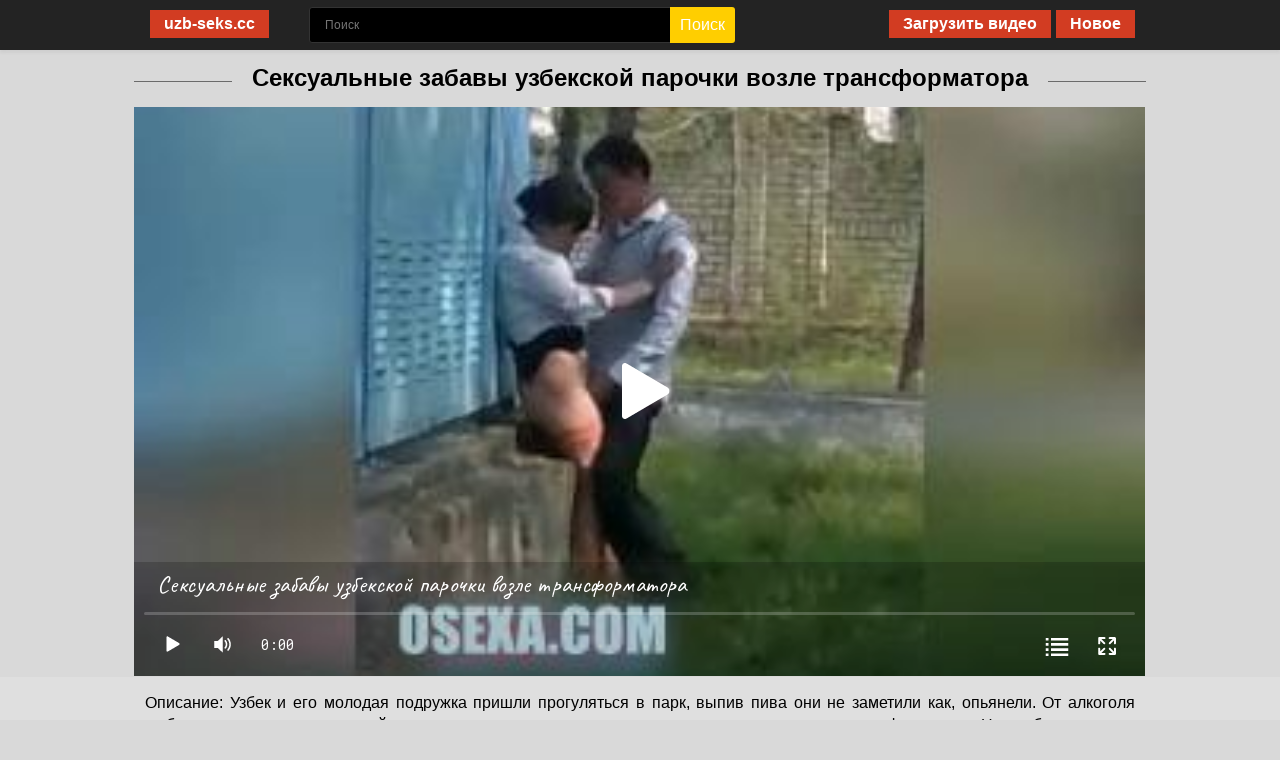

--- FILE ---
content_type: text/html; charset=UTF-8
request_url: https://uzb-seks.cc/video/seksualnyie-zabavyi-uzbekskoy-parochki-vozle-transformatora
body_size: 13094
content:
<!DOCTYPE html>
<html lang="ru">
<head>
<meta http-equiv="Content-Type" content="text/html; charset=utf-8" />
<meta name="viewport" content="width=device-width, initial-scale=1">
<link rel="canonical" href="https://uzb-seks.cc/video/seksualnyie-zabavyi-uzbekskoy-parochki-vozle-transformatora" />
<link rel="alternate" media="only screen and (max-width: 640px)" href="https://m.uzb-seks.fun/video/seksualnyie-zabavyi-uzbekskoy-parochki-vozle-transformatora" />
<title>Сексуальные забавы узбекской парочки возле трансформатора - Uzb-Seks.cc</title>
<meta name="description" content="Узбек и его молодая подружка пришли прогуляться в парк, выпив пива они не заметили как, опьянели. От алкоголя любовников развезло на жуткой жаре и они решили заняться сексом прямо на улице, около трансформатора. Не сообразив что их кто-то может приметить. Сидевшие в засаде вуйаристи не упустили момент и сняли на камеру телефона сексуальные забавы узбекской парочки. - Узбекский секс порно на Uzb-Seks.cc">
<link rel="apple-touch-icon" sizes="180x180" href="https://uzb-seks.cc/apple-touch-icon.png">
<link rel="icon" type="image/png" sizes="32x32" href="https://uzb-seks.cc/favicon-32x32.png">
<link rel="icon" type="image/png" sizes="16x16" href="https://uzb-seks.cc/favicon-16x16.png">
<link rel="manifest" href="https://uzb-seks.cc/site.webmanifest">
<style>
body{margin:0}
html{font-size:16px}
*{box-sizing:border-box}
.row{margin-bottom:20px}
.btn{display:inline-block;margin-bottom:0;font-weight:normal;text-align:center;vertical-align:middle;touch-action:manipulation;cursor:pointer;background-image:none;border:1px solid transparent;white-space:nowrap;padding:6px 12px;font-size:16px;line-height:1.42857;border-radius:4px;-webkit-user-select:none;-moz-user-select:none;-ms-user-select:none;user-select:none}
body{background:#d9d9d9;font-family:"Roboto Condensed",Arial,Helvetica,Sans serif;color:#fff;min-width:320px}
img{max-width:100%;height:auto}
a{color:#4d4d4d;text-decoration:none}
@media(min-width:769px){a:hover{color:#d04414}
}h1,h2,h3,h4{margin:0;line-height:normal}
ul{margin:0;padding:0}
p{margin:0 0 6px}
.icon{font-family:"FontAwesome";font-weight:400!important;display:inline-block;font-feature-settings:"liga";text-rendering:optimizelegibility;text-transform:none!important;vertical-align:top}
#header{background-color:#232323;box-shadow:0 3px 3px rgba(0,0,0,0.05);position:relative;min-height:50px}
#header .wrapper{padding:0 17px;overflow:hidden}
.logo-col{text-align:center;float:left}
.logo-col a{display:inline-block;vertical-align:middle;margin:5px 0}
.logo-col img{display:block}
@media(max-width:768px){#header{text-align:center;margin-bottom:40px}
.logo-col{float:none}
}#content{padding-top:14px}
.list-col{width:25%}
#sitesList{font-size:0;margin:0 auto;text-align:center}
.container,.wrapper{max-width:1024px;width:100%;margin:0 auto;padding:0 6px;box-sizing:border-box}
@media(max-width:768px){.container,.wrapper{padding:4px}
}.list-shadow{display:inline-block;vertical-align:top;width:230px;margin:1%;border-radius:0px;overflow:hidden;border-bottom:0px solid #656565; box-shadow:0 3px 4px 0 rgba(0,0,0,0.14),0 3px 3px -2px rgba(0,0,0,0.12),0 1px 8px 0 rgba(0,0,0,0.2);}
@media(max-width:480px){.list-shadow{width:300px;margin:0 0 10px 0}
}.list-title{line-height:28px;border-radius:0px 0px 0 0;text-align:center;border-bottom:1px solid #dfdfdf;background:#fff;background:-moz-linear-gradient(top,#444 0,#444 100%);background:-webkit-linear-gradient(top,#444 0,#444 100%);background:linear-gradient(to bottom,#444 0,#444 100%);filter:progid:DXImageTransform.Microsoft.gradient(startColorstr='#ffffff',endColorstr='#f1f1f1',GradientType=0)}
.list-title a{text-transform:uppercase;color:#4e4e4e;font-weight:700;font-size:1.0rem;display:block;padding:6px 5px}
.list-titles{line-height:28px;border-radius:0px 0px 0 0;text-align:center;border:1px solid #444;background:#fff;background:-moz-linear-gradient(top,#444 0,#444 100%);background:-webkit-linear-gradient(top,#444 0,#444 100%);background:linear-gradient(to bottom,#444 0,#444 100%);filter:progid:DXImageTransform.Microsoft.gradient(startColorstr='#ffffff',endColorstr='#f1f1f1',GradientType=0)}
.list-titles a{text-transform:uppercase;color:#fff;font-weight:700;font-size:1.0rem;display:block;padding:6px 5px}
@media(min-width:769px){.list-title a:hover{text-decoration:underline}
}.list-content{background:#fff;overflow:hidden}
.list-content ul{padding:15px 0;text-align:left}
.list-content ol li{margin:0;padding:0; list-style-image:none;position:relative}
.list-content .sub-links{display:none;position:absolute;top:4px;right:0;}
.list-content .sub-links a {color:#9b9b9b}
.list-shadow ol li{font-size:13px;color:#9b9b9b;margin-left:0px;}  
@media(min-width:769px){.list-content li:hover .sub-links{display:block}
}.list-content li>a{line-height:24px;display:block;font-size:1rem;padding:0 50px 0 0px;display:block;white-space:nowrap}
@media(min-width:769px){.list-content li:hover .name{text-decoration:underline;color:#4d4d4d}
}.list-content li>a:focus{text-decoration:none;outline:0}
.list-content li>a>*{display:inline-block;vertical-align:middle}
.list-content li>a .count{font-weight:300;color:#9b9b9b;margin:0 5px 0 0}
.list-content li>a .name{width:calc(100% - 10px);text-overflow:ellipsis;overflow:hidden}
.list-content li>a img{margin:0 3px}
.list-content li>a .ion{float:right;color:#fb0021;font-size:1.125rem;display:none}
@media(min-width:769px){.list-content li:hover>a .ion{display:inline-block}
}.list-content li a.review-link,.list-content li a.site-link,.list-content li a.favorite-link{padding:0 5px;font-size:18px;display:inline-block}
@media(min-width:769px){.list-content li a.review-link:hover{color:#395a6e}
}@media(max-width:1039px){.list-content .sub-links{display:block}
}.list-content .btn-more-holder{margin:15px 15px -15px 15px;text-align:center}
.list-content .btn-more{color:#333;font-size:12px;line-height:12px;padding:8px 0;position:relative;text-transform:uppercase;font-weight:bold;display:block;border-top:1px solid #dfdfdf;display:flex;align-items:center;justify-content:center}
.list-content .btn-more .svg-icon{display:inline-block;vertical-align:middle;margin:-2px 0 0 4px}
@media(min-width:769px){.list-content .btn-more:hover{color:#d04414;border-color:#d04414}
.list-content .btn-more:hover .svg-icon{color:#d04414}
}.list-content .text{text-align:center;font-size:.75rem;color:#645f5f;background:#fff;margin-top:10px;}
.title-block{padding:8px 10px;border-radius:4px 4px 0 0;overflow:hidden;border-bottom:1px solid #dfdfdf;background:#fff;background:-moz-linear-gradient(top,#fff 0,#f1f1f1 100%);background:-webkit-linear-gradient(top,#fff 0,#f1f1f1 100%);background:linear-gradient(to bottom,#fff 0,#f1f1f1 100%);filter:progid:DXImageTransform.Microsoft.gradient(startColorstr='#ffffff',endColorstr='#f1f1f1',GradientType=0)}
.title-block .title{color:#3a3a3a;text-transform:uppercase;font-size:18px;font-weight:700;line-height:24px;display:inline-block}
.title-block .link{float:right;color:#565656;position:relative;margin:3px 0 0 0;font-size:15px}
.title-block .link:before{content:"";display:inline-block;vertical-align:middle;width:6px;height:6px;border:solid #9f9f9f;border-width:0 2px 2px 0;transform:rotate(135deg);-webkit-transform:rotate(135deg);margin:0 3px 1px 0}
@media(min-width:769px){.title-block .link:hover{text-decoration:underline}
}@media(max-width:520px){.title-block{padding:6px 8px}
.title-block .title{font-size:16px;line-height:20px}
.title-block .link{display:none}
}.review-block{background-color:#fff;box-shadow:0 3px 4px 0 rgba(0,0,0,0.14),0 3px 3px -2px rgba(0,0,0,0.12),0 1px 8px 0 rgba(0,0,0,0.2);}
.review-block-top{display:flex;padding:20px 20px;background:#fff;background:-moz-linear-gradient(top,#fff 0,#f5f5f5 100%);background:-webkit-linear-gradient(top,#fff 0,#f5f5f5 100%);background:linear-gradient(to bottom,#fff 0,#f5f5f5 100%);border-radius:6px 6px 0 0;border-bottom:1px solid #eee;filter:progid:DXImageTransform.Microsoft.gradient(startColorstr='#ffffff',endColorstr='#f5f5f5',GradientType=0)}
.review-block-bottom{padding:25px 30px 30px}
.jRatingColor{background-color:#f7cf46}
.jRatingColor:hover{background-color:#b79009}
.jRatingAverage{background-color:#f7cf46}
.column.left-column{width:100%;max-width:430px;margin-right:35px;position:relative;flex-shrink:0;flex-grow:0}
.column.right-column{flex-shrink:1;flex-grow:1;position:relative}
.review-block .img{display:block;position:relative;text-align:center;border-radius:4px;overflow:hidden;box-shadow: 1px 1px 2px #969696;}
.review-block .img>a{display:block;padding-bottom:60.88%;position:relative}
.review-block .img img{width:100%;height:100%;display:block;position:absolute;left:0;top:0}
.review-block .img .btn{width:100%;padding:0 11px;font-size:17px;line-height:20px;color:#fff;font-weight:800;background:#E02D10 ;border-radius:0;height:48px;display:flex;align-items:center;justify-content:center}
.review-block .btn:hover{text-decoration: underline;}
.review-block .img .btn .icon{margin-right:5px}
.review-block .img .btn .text{text-transform:initial}
.review-block .site-name{display:block}
.review-block .site-name .title-holder{display:flex;align-items:center;border-bottom:1px solid #e6e4e4}
.review-block .site-name .title{color:#000;font-size:36px;line-height:1.2;margin-bottom:0;font-weight:700;display:inline-block;vertical-align:middle;max-width:400px;overflow:hidden;text-overflow:ellipsis;white-space:nowrap;flex-grow:1;flex-shrink:1}
.report-string{display:block;text-align:right;margin-bottom:15px}
.report-string>span{color:#7d4937;font-size:14px}
.btn-report{display:inline-flex;align-items:center;color:#c74012;padding:3px 6px;border-radius:4px;font-size:14px;margin:0 0 0 auto;flex-grow:0;flex-shrink:0}
.btn-report .icon{margin:0 5px 0 0;font-weight:700!important}
@media(max-width:768px){.review-block{flex-direction:column}
.review-block .column{width:100%}
.review-block .column.right-column{padding-bottom:10px}
.review-block .column.left-column{margin-bottom:20px}
}@media(max-width:520px){.review-block .img .btn{font-size:15px;padding:6px 2px}
.review-block .site-name{padding-bottom:10px;margin-bottom:10px}
.review-block .site-name .title{font-size:28px}
}.site-rating{display:block;margin:0;position:relative;color:#000}
.site-rating .item-stars{display:inline-block;vertical-align:middle;position:relative;margin:-7px 0 0 0}
.site-rating .item-text{font-size:14px;line-height:20px;display:inline-block;color:#000;vertical-align:middle;margin:0 0 0 5px}
.site-rating .item-rating{display:inline-block;vertical-align:middle;line-height:20px;color:#000;font-weight:700;font-size:15px;font-weight:bold}
@media(max-width:520px){.site-rating{margin:0}
}.site-review{color:#b0b0b0;background:#232323;font-size:15px;text-align:justify;position:relative;padding:10px 20px}
@media(max-width:520px){.site-review{padding:5px 10px}
}.pros-cons{display:flex;margin-top:4px;padding:6px}
.pros-cons .site-pros{flex:1}
.pros-cons .site-cons{flex:1}
.pros-cons .sub-label{font-size:18px;text-transform:uppercase;color:#fff;font-weight:700;margin:0 0 20px}
.pros-cons .list{list-style:none}
.pros-cons .list li{margin:0 0 10px 0;font-size:16px;display:flex;color:#000}
.pros-cons .list li:last-child{margin:0}
.pros-cons .list li .svg-icon{margin:2px 10px 0 0;float:left}
.pros-cons .list li .text{overflow:hidden;display:block;flex-grow:1;flex-shrink:1}
.site-pros .icon{color:#71b734;font-size:18px;text-align:center;width:26px;flex-grow:0;flex-shrink:0}
.site-pros li:not(.mobile) .icon{font-weight:900!important}
.site-pros .sub-label{color:#71b734}
.site-cons .icon{color:#b14f45;font-size:18px;text-align:center;width:26px;font-weight:900!important;flex-grow:0;flex-shrink:0}
.site-cons .sub-label{color:#b14f45}
.btn-site-action-holder{margin-top:25px}
.btn-site-action{background:#fadd6e;background:-moz-linear-gradient(top,#fadd6e 0,#f7cf46 100%);background:-webkit-linear-gradient(top,#fadd6e 0,#f7cf46 100%);background:linear-gradient(to bottom,#fadd6e 0,#f7cf46 100%);filter:progid:DXImageTransform.Microsoft.gradient(startColorstr='#fadd6e',endColorstr='#f7cf46',GradientType=0);border-bottom:4px solid #ef9f00;border-radius:8px;color:#694601;display:flex;align-items:center;justify-content:center;font-size:18px;font-weight:bold;letter-spacing:1px;line-height:55px;height:60px;text-align:center;transition:all .3s;text-transform:uppercase;margin:0 auto;max-width:360px;overflow:hidden;text-overflow:ellipsis;white-space:nowrap}
@media(min-width:769px){.btn-site-action:hover,.btn-site-action:focus{color:#fff}
}.btn-site-action>*{display:inline-block;vertical-align:middle}
.btn-site-action .ico{width:36px;height:36px;box-shadow:inset -1px 0 3px #0b3591;background-color:#1745ad;border-radius:50%;position:relative;color:#709cff;font-size:24px;margin:0 0 0 5px}
.btn-site-action .ico .svg-icon{position:absolute;top:50%;left:50%;transform:translate(-50%,-50%)}
@media(max-width:520px){.btn-site-action{padding:6px;font-size:16px;line-height:32px}
.btn-site-action .ico{width:28px;height:28px;font-size:15px;line-height:30px}
}.btn .text{display:inline-block;vertical-align:middle;text-transform:uppercase}
.btn .icon{display:inline-block;vertical-align:middle}
.inner-holder{padding:12px;background-color:#fff;box-shadow:0 0 6px rgba(0,0,0,0.25);border-radius:0 0 4px 4px}
@media(max-width:520px){.inner-holder{padding:5px}
}.item-col{vertical-align:top;box-sizing:border-box;padding:0;position:relative;width:100%;flex:1 23%;margin:1%;max-width:23%}
.page-discounts .item-col{flex:1 31%;margin:1%;max-width:31%}
@media(max-width:1024px){.item-col{width:31.33%;flex:1 31%;max-width:31.33%}
}@media(max-width:768px){.item-col{width:48%;flex:1 48%;max-width:48%}
}@media(max-width:480px){.item-col{width:90%;flex:1 90%;max-width:90%;margin:10px auto}
}.item-col .item-discount{position:absolute;top:0;right:20px;z-index:1;text-align:center;width:50px;line-height:26px;color:#000;background:#fdd542;font-size:20px;border-radius:0 0 5px 5px;font-weight:700}
.item-col .image{position:relative;overflow:hidden;display:block;height:0;padding-top:60%;background-color:#d3d3d3;}
.item-col .image img{position:absolute;top:50%;left:0;width:100%;height:auto;-webkit-transform:translateY(-50%);-moz-transform:translateY(-50%);transform:translateY(-50%)}
.item-col .image .item-mobile{position:absolute;right:0;top:0;width:0;height:0;border-style:solid;border-width:0 30px 30px 0;border-color:transparent #fb0021 transparent transparent}
.item-col .image .item-mobile .icon{color:#fff;position:absolute;top:-1px;right:-25px}
.item-col .item-details{bottom:0;align-items:center;background:-moz-linear-gradient(top,transparent 0,rgba(0,0,0,0.65) 100%);background:-webkit-linear-gradient(top,transparent 0,rgba(0,0,0,0.65) 100%);background:linear-gradient(to bottom,transparent 0,rgba(0,0,0,0.65) 100%);filter:progid:DXImageTransform.Microsoft.gradient(startColorstr='#00000000',endColorstr='#a6000000',GradientType=0);display:flex;justify-content:space-between;left:0;padding:5px;position:absolute;width:100%}
.item-col .details-title{font-size:0px;line-height:24px;color:#fff;font-weight:700;margin:0 7px 0 2px;white-space:nowrap;text-overflow:ellipsis;overflow:hidden}
.page-discounts .item-col .details-title{font-size:22px}
.item-col .details-ratings{background:#71b734;border-radius:5px;color:#fff;font-size:12px;padding:4px}
.item-col .details-ratings .fa-star:before{font-weight:bold}
@media(max-width:520px){.item-col .details-title{font-size:0px;line-height:20px}
.inner-block{border-radius:0}
}#scrollUp{display:block;width:40px;height:40px;background-color:#000;color:#FFF;border-radius:4px;opacity:.5;bottom:5px;right:5px;-webkit-transition:all .3s ease 0s;-moz-transition:all .3s ease 0s;transition:all .3s ease 0s}
@media(min-width:769px){#scrollUp:hover{opacity:1;-webkit-animation-name:scroll-up;-moz-animation-name:scroll-up;-o-animation-name:scroll-up;animation-name:scroll-up;-webkit-animation-duration:1s;-moz-animation-duration:1s;-o-animation-duration:1s;animation-duration:1s;-webkit-animation-iteration-count:infinite;-moz-animation-iteration-count:infinite;-o-animation-iteration-count:infinite;animation-iteration-count:infinite;-webkit-animation-fill-mode:both;-moz-animation-fill-mode:both;-o-animation-fill-mode:both;animation-fill-mode:both;color:#d23c22}
}#scrollUp::before{font-family:"FontAwesome";font-weight:400!important;display:inline-block;font-feature-settings:"liga";text-rendering:optimizelegibility;text-transform:none!important;vertical-align:middle;content:"\f077";position:absolute;top:50%;left:50%;-webkit-transform:translate(-50%,-55%);-moz-transform:translate(-50%,-55%);transform:translate(-50%,-55%);font-size:1rem}
#scrollUp:focus,#scrollUp:active{outline:0 none}
@-webkit-keyframes scroll-up{0%,100%{-webkit-transform:translateY(0)}
50%{-webkit-transform:translateY(-5px)}
}@-moz-keyframes scroll-up{0%,100%{-moz-transform:translateY(0)}
50%{-moz-transform:translateY(-5px)}
}@-o-keyframes scroll-up{0%,100%{-o-transform:translateY(0)}
50%{-o-transform:translateY(-5px)}
}@keyframes scroll-up{0%,100%{transform:translateY(0)}
50%{transform:translateY(-5px)}
}html,body{height:100%}
.site-wrapper{height:100%;width:100%;display:table;table-layout:fixed;overflow:hidden}
#footer{display:table-row;height:1px;background:#232323}
.svg-icon{display:block;width:1em;height:1em;fill:#d23c22}
.main-title{font-size:22px;line-height:26px;text-align:center;color:#000;margin:0 0 5px 0;font-weight:700;padding:0 15px}
.main-title.category-title{margin:0 0 10px 0}
@media(max-width:480px){.main-title{margin:0 0 10px 0;font-size:20px;line-height:22px}.mobile{display:none;}
}.reviews-list{overflow:hidden;font-size:0;display:flex;flex-wrap:wrap;list-style:none;margin:0;padding:0}
.more-link-holder{text-align:center;padding:20px 0 10px}
.more-link{background:#fff;text-transform:capitalize;position:relative;display:-webkit-box;display:-ms-flexbox;display:flex;border-radius:10px;border:2px solid #767676;display:flex;align-items:center;justify-content:center;font-size:17px;font-weight:700;color:#666;letter-spacing:1px;line-height:55px;height:60px;text-align:center;transition:all .3s;text-transform:uppercase;margin:0 auto;max-width:360px;box-shadow: 0 5px 9px rgba(118, 118, 118, 0.33);}
.more-linki{background:#515151;text-transform:capitalize;position:relative;display:-webkit-box;display:-ms-flexbox;display:flex;border-radius:10px;border:2px solid #767676;display:flex;align-items:center;justify-content:center;font-size:17px;font-weight:700;color:#fff;letter-spacing:1px;line-height:55px;height:60px;text-align:center;transition:all .3s;text-transform:uppercase;margin:0 auto;max-width:360px;box-shadow: 0 5px 9px rgba(118, 118, 118, 0.33);}
.more-link .icon{display:inline-block;font-weight:700!important;margin-left:3px;font-size:22px}
.more-linki:hover{color:#fff;text-decoration: underline;}
@media(min-width:769px){.more-link:hover{outline:0;color:#666}
}@media(max-width:520px){.more-link{padding:7px 15px;font-size:15px}
}.item-col .item-description{position:relative;display:block;font-size:14px;line-height:16px;color:#000;overflow:hidden;text-align:justify;padding:10px;margin:4px 0 0 0;font-weight:500}
@media(max-width:480px){.item-col .item-description{height:auto;font-size:14px;line-height:16px;margin:3px 0 0 0}
.item-description p{height:auto!important}
}.text-holder{line-height:20px;overflow:hidden}
.text-holder.full{height:auto!important}
.btn-show-text{cursor:pointer;padding:0;font-size:14px;line-height:20px;background-color:#fff;color:#ffce37;outline:0;position:relative;border:0;background:0;margin:8px 0 0 0}
.btn-show-text:after{content:"";font-weight:normal;left:0;top:0;width:6px;height:6px;border:solid #ffce37;border-width:0 2px 2px 0;transform:rotate(45deg);-webkit-transform:rotate(45deg);margin:0 0 3px 5px;display:inline-block;vertical-align:middle}
.btn-show-text.active:after{transform:rotate(225deg);-webkit-transform:rotate(225deg);margin:0 0 -1px 5px}
.site-desc{font-size:14px;color:#000;font-family:arial}
.site-desc p{margin:0 0 10px}
.site-desc a{color:#d74817}
.site-desc .btn-show-text{color:#2c4377}
.site-desc .btn-show-text:after{border-color:#2c4377}
@media(max-width:768px){.site-desc .text-holder{height:auto!important}
.site-desc .btn-show-text{display:none!important}
.btn-site-action-holder{padding-top:15px;margin-top:5px}
}.jRatingInfos{display:none!important}
#ratingStarsMessage{position:absolute;bottom:100%;left:0;white-space:nowrap}
.site-mobile-rating{display:none;vertical-align:top;position:relative;margin:-3px 0 0 0}
.site-mobile-rating.visible{display:inline-block}
.site-mobile-rating .mob-stars{position:relative;z-index:1;overflow:hidden}
.site-mobile-rating .mob-star{width:23px;height:20px;float:left;background:url( )}
.site-mobile-rating .current-rating{position:absolute;background:#f7cf46;height:100%;left:0;top:0}
.site-mobile-rating .message-text{position:absolute;color:#333;white-space:nowrap;font-size:12px;bottom:100%;left:0}
.loading{position:relative;overflow:hidden}
.loading:before{z-index:1;content:"";position:absolute;left:0;right:0;top:0;bottom:0;background:#d9d9d9}
.loading:after{z-index:2;content:"";top:100px;left:50%;border-radius:50%;width:10em;height:10em;margin-left:-5em;position:absolute;font-size:0px;text-indent:-9999em;border-top:1.1em solid #232323;border-right:1.1em solid #232323;border-bottom:1.1em solid #232323;border-left:1.1em solid #d23c22;-webkit-transform:translateZ(0);-ms-transform:translateZ(0);transform:translateZ(0);-webkit-animation:loader 1.1s infinite linear;animation:loader 1.1s infinite linear}
@-webkit-keyframes loader{0%{-webkit-transform:rotate(0deg);transform:rotate(0deg)}
100%{-webkit-transform:rotate(360deg);transform:rotate(360deg)}
}@keyframes loader{0%{-webkit-transform:rotate(0deg);transform:rotate(0deg)}
100%{-webkit-transform:rotate(360deg);transform:rotate(360deg)}
}@media(max-width:480px){.loading:before{display:none}
.loading:after{display:none}
}.form-group{text-align:center;margin:7px 0 0 40px;float:left;position:relative;overflow:hidden;max-width:43%;width:100%;padding-right:36px}
.form-group .btn-search{color:#fff;position:absolute;right:0;top:0;height:100%;font-size:16px;cursor:pointer;background:#ffce00;border:0;padding:0 10px;border-radius:0 3px 3px 0}
.form-group .btn-search:hover{background:#d23c22}
.form-group .input-search{padding:0 15px;font-family:"Open Sans",Arial,Helvetica,Sans serif;font-weight:300;font-size:.75rem;height:36px;line-height:34px;width:100%;background:#000;border:1px solid #333;border-radius:3px 0 0 3px;color:#fff}
@media(max-width:768px){.form-group{position:absolute;top:100%;margin:10px auto;left:0;right:0;width:300px;max-width:350px}
.form-group .input-search{background:#fff;color:#333;border:0}
.form-group .btn-search{background:#ffce00}
}.notification{background-color:#fff;color:#000;font-size:15px;line-height:20px;margin:0 0 15px 0}
.notification.error{color:#fb3434}
.notification.success{color:#24b316;border:1px solid #ccc9c9;padding:10px 10px;background:#e2e2e2}
.row>.notification{padding:5px 10px}
#pagination{padding:20px 0;color:#fb3434;text-align:center}
#pagination span,#pagination a{display:inline-block;vertical-align:top;margin:4px;padding:4px 14px;line-height:26px;min-width:34px;font-size:15px;border-radius:5px;background:#232323;color:#fff}
#pagination span{background:#5f5e5e}
@media(max-width:520px){#pagination{padding:10px 0}
#pagination span,#pagination a{margin:3px;padding:2px 12px;min-width:30px;font-size:14px}
}.form-item-col{margin:0 0 15px 0}
.form-item-col:last-child{margin:0}
.form-label{color:#000;font-size:14px;margin:0 0 5px 0;display:block}
.form-control{width:100%;background:#f4f4f4;border:1px solid #dfdfdf;padding:10px 10px;font-size:14px}
.rules{color:#333;font-size:14px;line-height:16px;margin:0 0 6px 0;border:1px solid #dfdfdf;padding:10px}
.rules .title{font-size:18px;line-height:20px;font-weight:700;margin:0 0 6px 0}
.rules ul{padding:0 0 0 20px;margin:0 0 6px 0}
.rules ul li{margin:0 0 4px 0}
.rules p{margin:0 0 6px 0}
.rules a{text-decoration:underline}
.rules *:last-child{margin:0}
button.close{padding:0;background-color:transparent;border:0;-webkit-appearance:none}
.modal-open{overflow:hidden}
.modal{position:fixed;top:0;right:0;bottom:0;left:0;z-index:1050;display:none;overflow:hidden;outline:0}
.modal-open .modal{overflow-x:hidden;overflow-y:auto}
.modal-dialog{position:relative;width:auto;margin:.5rem;pointer-events:none}
.modal.fade .modal-dialog{transition:-webkit-transform .3s ease-out;transition:transform .3s ease-out;transition:transform .3s ease-out,-webkit-transform .3s ease-out;-webkit-transform:translate(0,-25%);transform:translate(0,-25%)}
.modal.show .modal-dialog{-webkit-transform:translate(0,0);transform:translate(0,0)}
.modal-dialog-centered{display:-webkit-box;display:-ms-flexbox;display:flex;-webkit-box-align:center;-ms-flex-align:center;align-items:center;min-height:calc(100% -(0.5rem * 2))}
.modal-content{position:relative;display:-webkit-box;display:-ms-flexbox;display:flex;-webkit-box-orient:vertical;-webkit-box-direction:normal;-ms-flex-direction:column;flex-direction:column;width:100%;pointer-events:auto;background-color:#fff;background-clip:padding-box;border:1px solid rgba(0,0,0,0.2);border-radius:.3rem;outline:0}
.modal-backdrop{position:fixed;top:0;right:0;bottom:0;left:0;z-index:1040;background-color:#000}
.modal-backdrop.fade{opacity:0}
.modal-backdrop.show{opacity:.5}
.modal-header{display:-webkit-box;display:-ms-flexbox;display:flex;-webkit-box-align:start;-ms-flex-align:start;align-items:flex-start;-webkit-box-pack:justify;-ms-flex-pack:justify;justify-content:space-between;padding:8px 10px;border-radius:4px 4px 0 0;overflow:hidden;border-bottom:1px solid #dfdfdf;background:#fff;background:-moz-linear-gradient(top,#fff 0,#f1f1f1 100%);background:-webkit-linear-gradient(top,#fff 0,#f1f1f1 100%);background:linear-gradient(to bottom,#fff 0,#f1f1f1 100%);filter:progid:DXImageTransform.Microsoft.gradient(startColorstr='#ffffff',endColorstr='#f1f1f1',GradientType=0)}
.modal-header .close{position:absolute;right:0;top:0;font-size:25px;cursor:pointer;padding:0;width:35px;height:35px;outline:0}
.modal-title{margin-bottom:0;color:#444;font-size:18px;line-height:22px}
.modal-body{position:relative;-webkit-box-flex:1;-ms-flex:1 1 auto;flex:1 1 auto;padding:1rem}
.modal-footer{display:-webkit-box;display:-ms-flexbox;display:flex;-webkit-box-align:center;-ms-flex-align:center;align-items:center;-webkit-box-pack:end;-ms-flex-pack:end;justify-content:flex-end;padding:1rem;border-top:1px solid #e9ecef;display:none}
.modal-footer>:not(:first-child){margin-left:.25rem}
.modal-footer>:not(:last-child){margin-right:.25rem}
.modal-scrollbar-measure{position:absolute;top:-9999px;width:50px;height:50px;overflow:scroll}
@media(min-width:576px){.modal-dialog{max-width:500px;margin:1.75rem auto}
.modal-dialog-centered{min-height:calc(100% -(1.75rem * 2))}
.modal-sm{max-width:300px}
}@media(min-width:992px){.modal-lg{max-width:800px}
}.modal iframe{border:0;height:484px!important}
.footer-list{list-style:none;text-align:center}
.footer-list li{display:inline-block;vertical-align:top;margin:0 15px}
.footer-list a{color:#8a8a8a;font-size:16px}
.footer-list a:hover{text-decoration:underline}
#footer .wrapper{padding:20px 6px}
.footer-top{border-bottom:1px solid #333;padding:0 0 10px;margin:0 0 10px}
.footer-bottom{overflow:hidden;text-align:center}
.logo-footer{display:inline-block;vertical-align:middle;width:200px}
.footer-text{font-weight:300;color:#8a8a8a;display:inline-block;vertical-align:middle;font-size:14px}
.footer-text a{color:#8a8a8a;margin-right:10px}
@media(min-width:769px){.footer-text a:hover{text-decoration:underline}
}.footer-rta{display:inline-block;vertical-align:top;margin:15px 0 0 0}
.block-discount{margin-top:20px;align-items:center;background:#dcecfd;border-radius:8px;border:2px dashed #b4c4d5;display:flex;justify-content:space-between;padding:13px 16px;position:relative}
.block-discount:before{color:#4a6e95;content:"\f0c4";font-family:"Font Awesome 5 Pro";font-size:18px;left:7px;top:-12px;position:absolute}
.block-discount .percent small{color:#4a6e95;display:block;font-size:12px;font-weight:600;letter-spacing:.5px;text-transform:uppercase}
.block-discount .percent strong{color:#4a6e95;font-size:30px;font-weight:700}
.block-discount .prices{margin:0 10px 0 0;align-items:center;display:flex}
.block-discount .prices .old-price{color:#849eba;font-size:18px;margin-right:10px;text-decoration:line-through}
.block-discount .prices .new-price{color:#b14f45;font-size:25px;font-weight:700}
.block-discount .more-link{padding:7px 15px}
.block-discount .more-link.buy-now{background:#79b5e3;background:-moz-linear-gradient(top,#79b5e3 0,#539ad8 100%);background:-webkit-linear-gradient(top,#79b5e3 0,#539ad8 100%);background:linear-gradient(to bottom,#79b5e3 0,#539ad8 100%);filter:progid:DXImageTransform.Microsoft.gradient(startColorstr='#79b5e3',endColorstr='#539ad8',GradientType=0);border-radius:4px;color:#fff;font-size:18px;font-weight:bold;padding:16px 25px;height:auto;text-transform:uppercase;transition:all .4s;border:0;display:flex;align-items:center;justify-content:center;margin:0;line-height:18px}
.block-discount .more-link.buy-now .icon{font-weight:400!important;margin:0 3px 0 0}
@media(max-width:520px){.block-discount .percent strong{font-size:26px}
.block-discount .prices-holder{padding:6px 10px}
.block-discount .prices .new-price{font-size:24px;line-height:28px}
.block-discount .more-link{padding:4px 10px;font-size:14px}
}.link-discount{color:#fff;font-size:16px;float:right;margin:10px 0 0 5px;background:#d23c22;padding:5px 14px;font-weight:700}
.link-discount:hover{background:#ffce00;color:#000}
@media(max-width:768px){
.link-discount {
    font-size: 14px;
    float: right;
    padding: 5px 6px;
    font-weight: 500;
}

}



.warning-message{align-items:center;background:#e6cac8;color:#b14f45;display:flex;font-size:19px;margin-top:15px;margin-left:-35px;padding:10px 35px}
.warning-message .icon{font-size:30px;margin-right:15px;font-weight:700!important}
.warning-message .text{line-height:1.2;margin:0}
.warning-message a{color:#b14f45;font-weight:bold;text-decoration:underline}
.about-text.category-text{color:#000;}
.about-text{padding:14px;margin-top:30px;background:#dfdfdf;color:#333;border:1px solid #dfdfdf;font-size:16px;line-height:22px}
.about-text.category-text{padding:14px 9999px;margin:0 -9999px -20px}
.about-text.category-text .wrapper{padding:0 10px}
.about-text .title{font-size:22px;line-height:28px;text-align:left;font-weight:700;margin:20px 0 6px 0}
.about-text .title:first-child{margin-top:0!important}
.about-text .subtitle{font-size:16px;line-height:20px;text-align:center;font-weight:700;margin:0 0 5px 0}
.about-text p{margin:0 0 10px 0;text-align:justify}
.about-text p:last-child{margin:0}
.about-text h2{font-size:20px;line-height:24px;text-align:left;margin:0 0 5px 0}
.about-text a{color:#fb0021}
.about-text a:hover{text-decoration:underline}
.main-title:first-child{padding-bottom:5px}
.main-title{position:relative;text-align:center}
.main-title:before{background:#6b6b6b;content:" ";display:block;height:1px;left:0;position:absolute;top:50%;width:100%}
.main-title h1,.main-title h2,.main-title h3{background:#d9d9d9;color:#000;display:inline-block;font-size:24px;font-weight:bold;padding-left:20px;padding-right:20px;position:relative;max-width:90%}
.site__buttons{border-radius:0 0 5px 5px;border-top:1px solid #e3e3e3;display:flex;margin-top:-2px}
.site__buttons>div{flex:1;text-align:center}
.site__buttons>div:first-child a{border-right:1px solid #e3e3e3;border-radius:0 0 0 0px}
.site__buttons>div:last-child a{border-radius:0 0 0px}
.site__buttons>div a{display:block;font-size:12px;padding:5px 5px 5px;text-decoration:none;text-transform:uppercase}
.site__buttons>div a:hover{background:#eee;color:#000}
.site__buttons .site__button--reviews a{color:#000}
.cat {display:block;font-size:15px;text-transform:uppercase;}
.cat a {color:#666}
.cat a:hover {color:#d23c22}
.page-archive .site__buttons{display:none}
.page-archive .item-col .image{border-radius:6px}
.site__buttons .site__button--view-site a{color:#010101}
.site__buttons .site__button--view-site a .icon{font-size:13px}
.item-description p{font-size:13px;line-height:16px;margin:0;height:110px;overflow:hidden}
.page-discounts .site__description p{height:60px;overflow:hidden;display:-webkit-box;-webkit-line-clamp:3;-webkit-box-orient:vertical}
.site__description p{font-size:13px;line-height:16px;margin:0;padding:10px;color:#000}
.site__pricing{align-items:center;border-top:1px solid #e3e3e3;display:flex;justify-content:flex-end;padding:5px 5px 7px}
.site__discount-pricing{align-items:center;display:flex;font-family:'Roboto',sans-serif}
span.site__discount-price{color:#849eba;font-size:14px;margin-right:10px;text-decoration:line-through}
span.site__discount-sale{color:#b14f45;font-size:23px;font-weight:700}
.site__discount-cta{background:#fadd6e;background:-moz-linear-gradient(top,#fadd6e 0,#f7cf46 100%);background:-webkit-linear-gradient(top,#fadd6e 0,#f7cf46 100%);background:linear-gradient(to bottom,#fadd6e 0,#f7cf46 100%);filter:progid:DXImageTransform.Microsoft.gradient(startColorstr='#fadd6e',endColorstr='#f7cf46',GradientType=0);border-bottom:2px solid #ef9f00;border-radius:8px;color:#694601;display:flex;align-items:center;justify-content:center;font-size:14px;font-weight:bold;letter-spacing:1px;vertical-align:middle;height:36px;margin-left:10px;padding:4px 18px 0;text-align:center;transition:all .3s;text-transform:uppercase}
.site__type-badge{background:rgba(83,148,217,0.7);border-radius:100px 0 0 100px;color:#fff;font-size:13px;letter-spacing:.5px;padding:10px 30px;position:absolute;top:20px;right:0;text-transform:uppercase;z-index:5}
.site__discount-badge{position:absolute;top:-14px;left:-19px;z-index:5}
.site__discount-badge .site__discount-number{color:#000;display:block;font-family:'Roboto',sans-serif;font-size:20px;font-weight:bold;line-height:78px;position:absolute;text-align:center;width:86px;z-index:2}
.site__discount-badge .icon svg{fill:#f7cf46;width:80px;height:80px;text-shadow:0 3px 5px rgba(0,0,0,0.3);position:relative;z-index:1}
@media screen and (max-width:991px){.review-block-top{flex-direction:column;align-items:center}
.column.left-column{max-width:initial;margin-right:0;margin-bottom:10px}
.column.right-column{width:100%}
.page-discounts .item-col{flex:1 48%;margin:1%;max-width:48%}
}@media screen and (max-width:600px){.page-discounts .item-col{flex:1 90%;margin:1%;max-width:90%;margin:6px auto}
}@media screen and (max-width:479px){.block-discount{flex-direction:column}
.block-discount .more-link.buy-now{margin-top:10px}
.pros-cons{flex-direction:column}
.pros-cons .site-cons{margin-top:40px}
.review-block-top{padding:10px 15px}
.review-block-bottom{padding:10px 15px}
}
#breadcrumbs{display:inline-block;}.breadcrumbs{display:inline-block;margin-bottom:10px;font-size:15px}.breadcrumbs{color:#666;display:inline-block;}.breadcrumbs a{color:#d23c22}.breadcrumbs a:hover{color:#000;text-decoration:underline;}
.list-title .fa {text-shadow:1px 1px 1px #000;font-size:22px}
.link-discount .fa {text-shadow:1px 1px 1px #000;font-size:22px}
.list-title img {vertical-align: middle;margin-right:2px}
.link-discount img {vertical-align: middle;margin-right:2px}
li:empty{display:none}
.text-holder img {margin-left:3px;}
.pagination{line-height:28px;clear:both;padding:15px 0;position:relative;font-size:13px;text-align:center;text-shadow:none}
.pagination span,.pagination a{display:inline-block;font-size:14px;text-align:center;line-height:28px;overflow:hidden;margin:2px 5px 2px 0;padding:6px 9px 5px 9px;text-decoration:none;width:auto;color:#fff;background:#666;box-shadow:1px 1px 3px #969696}
.pagination a:hover{line-height:28px;color:#fff;background:#e72e4a}
.pagination .current{line-height:28px;background:#e72e4a;color:#fff}
.move-arrow{position:relative;display:inline-block;font-size:45px;margin-top:-12px;}
.move-arrow.left{animation:move-left 1.5s linear infinite}
.move-arrow.right{animation:move-right 1.5s linear infinite}
@keyframes move-left{0%,50%,100%{transform:translate(0,0)}
25%{transform:translate(20%,0)}
75%{transform:translate(-20%,0)}
}@keyframes move-right{0%,50%,100%{transform:translate(0,0)}
25%{transform:translate(-20%,0)}
75%{transform:translate(20%,0)}
}
.footer-list img{vertical-align:middle}
#content-desktop{display:block}#content-mobile{display:none}@media screen and (max-width:1420px){#content-desktop{display:none}#content-mobile{display:block}}
#sidebox{max-width:220px;position:fixed;top:220px;right:-1px}
blockquote{padding:14px;margin-top:30px;background:#dfdfdf;color:#333;border:1px solid #dfdfdf;font-size:16px;line-height:22px;padding:14px 9999px;margin:0 -9999px}
.meta a{border:1px solid;border-radius:3px;margin:5px 0px;display:inline-block;position:relative;padding:2px 10px;font-size:14px}
.meta .icon-television {position:relative;top:3px;}
.fa.fa-external-link-square {display:block;position:relative;top:-1px;}
.fa.fa-search-plus{display:block;position:relative;top:-1px;}
.icon{display:inline-block;width:1em;height:1em;stroke-width:0;stroke:currentColor;fill:currentColor}.icon-search{width:.9285714285714285em}.icon-search-plus{width:.9285714285714285em}.icon-external-link-square{width:.8571428571428571em}.icon-television{width:1.0814285714285714em}
.ico{background-image:url(/img/ico.png);background-repeat:no-repeat;display:inline-block;vertical-align:middle;margin-right:2px;margin-left:2px;}
.ico-1{width:32px;height:32px;background-position:0 0}.ico-10{width:32px;height:32px;background-position:-32px 0}.ico-11{width:32px;height:32px;background-position:-64px 0}.ico-12{width:32px;height:32px;background-position:-96px 0}.ico-13{width:32px;height:32px;background-position:-128px 0}.ico-14{width:32px;height:32px;background-position:-160px 0}.ico-15{width:32px;height:32px;background-position:-192px 0}.ico-16{width:32px;height:32px;background-position:-224px 0}.ico-17{width:32px;height:32px;background-position:-256px 0}.ico-18{width:32px;height:32px;background-position:-288px 0}.ico-19{width:32px;height:32px;background-position:-320px 0}.ico-2{width:32px;height:32px;background-position:-352px 0}.ico-20{width:32px;height:32px;background-position:-384px 0}.ico-21{width:32px;height:32px;background-position:-416px 0}.ico-24{width:32px;height:32px;background-position:-448px 0}.ico-25{width:32px;height:32px;background-position:-480px 0}.ico-26{width:32px;height:32px;background-position:-512px 0}.ico-27{width:32px;height:32px;background-position:-544px 0}.ico-28{width:32px;height:32px;background-position:-576px 0}.ico-3{width:32px;height:32px;background-position:-608px 0}.ico-30{width:32px;height:32px;background-position:-640px 0}.ico-31{width:32px;height:32px;background-position:-672px 0}.ico-32{width:32px;height:32px;background-position:-704px 0}.ico-33{width:32px;height:32px;background-position:-736px 0}.ico-34{width:32px;height:32px;background-position:-768px 0}.ico-35{width:32px;height:32px;background-position:-800px 0}.ico-36{width:32px;height:32px;background-position:-832px 0}.ico-4{width:32px;height:32px;background-position:-864px 0}.ico-5{width:32px;height:32px;background-position:-896px 0}.ico-6{width:32px;height:32px;background-position:-928px 0}.ico-7{width:32px;height:32px;background-position:-960px 0}.ico-8{width:32px;height:32px;background-position:-992px 0}.ico-9{width:32px;height:32px;background-position:-1024px 0}
.fav{background-image:url(/img/favp.png);background-repeat:no-repeat;display:block;margin-left:4px;margin-right:2px;position:relative;display:inline-block;}
.fav-babesnetwork-com{width:16px;height:16px;background-position:0 0}.fav-brazzersnetwork-com{width:16px;height:16px;background-position:-16px 0}.fav-digitalplayground-com{width:16px;height:16px;background-position:0 -16px}.fav-iknowthatgirl-com{width:16px;height:16px;background-position:-16px -16px}.fav-landing-lookathernow-com{width:16px;height:16px;background-position:-32px 0}.fav-mofos-com{width:16px;height:16px;background-position:-32px -16px}.fav-realitykings-com{width:16px;height:16px;background-position:0 -32px}.fav-trueamateurs-com{width:16px;height:16px;background-position:-16px -32px}










img {
    vertical-align: middle;
}
.iframe{position: relative;
    z-index: 80000;
    overflow: hidden;
    padding-bottom: 56.35%;
}

.iframe iframe{position: absolute;
    top: 0;
    left: 0;
    width: 100%;
    height: 100%;}



.informer {
    color: #646158;
    border-radius: 4px;
    padding: 10px;
}



.informer span {
    padding: 4px;
    margin: 1px;
    background: #dfdfdf;
    border-radius: 4px;
    display: inline-block;
    color: #3d3638;
}
</style>


</head>
<body>
 
 
<div class="site-wrapper">

<section id="header"> 
<div class="wrapper"> 
<a class="link-discount" href="/" style="float:left" title="Узбекский секс">uzb-seks.cc</a> 
<div class="form-group" id="searchInput">
    <form action="https://uzb-seks.cc/videos/" method="post">
        <input class="input-search" type="text" value="" name="query"size="20" placeholder="Поиск" required="">
        <button class="btn-search">Поиск</button>
        </form>
        </div>
        <a class="link-discount" href="/new/" title="Узбекский секс">Новое</a>
        <a class="link-discount" href="/upload/" title="Загрузить видео" rel="nofollow">Загрузить видео</a>
        </div> 
        </section>





	
	
	
	

<section id="content"> 
<div class="wrapper">


<div class="main-title category-title"><h1>Сексуальные забавы узбекской парочки возле трансформатора</h1></div>


<div class="iframe">
<iframe width="1052" height="600" src="https://uzb-seks.cc/player/seksualnyie-zabavyi-uzbekskoy-parochki-vozle-transformatora" title="Сексуальные забавы узбекской парочки возле трансформатора" frameborder="0" allow="accelerometer; autoplay; clipboard-write; encrypted-media; gyroscope; picture-in-picture" allowfullscreen></iframe>
</div>





<div class="about-text category-text"> <div class="wrapper"> <p>Описание: Узбек и его молодая подружка пришли прогуляться в парк, выпив пива они не заметили как, опьянели. От алкоголя любовников развезло на жуткой жаре и они решили заняться сексом прямо на улице, около трансформатора. Не сообразив что их кто-то может приметить. Сидевшие в засаде вуйаристи не упустили момент и сняли на камеру телефона сексуальные забавы узбекской парочки.</p> </div> </div>
<br>


<div class="informer">
            <span>Просмотров:</span> <b>216236</b><br>
            <span>Добавлен:</span> <b>27.01.2023</b><br>
            <span>Длительность:</span> <b>02:17</b><br>
        </div>






<blockquote>
<div class="meta">
<center>
			<a href="https://uzb-seks.cc/category/uzbek-seks/" title="Узбек секс"><span>Узбек секс</span></a>		</center>
</div>
</blockquote>
<br>	




<blockquote>
<div class="meta">
<center>
			<a href="https://uzb-seks.cc/videos/seksualnyie-zabavyi-uzbekskoy-parochki/" title="Сексуальные забавы узбекской парочки"><span>Сексуальные забавы узбекской парочки</span></a>				<a href="https://uzb-seks.cc/videos/uzbek-i-ego-molodaya-podrujka/" title="Узбек и его молодая подружка"><span>Узбек и его молодая подружка</span></a>				<a href="https://uzb-seks.cc/videos/progulyatsya-v-park/" title="прогуляться в парк"><span>прогуляться в парк</span></a>				<a href="https://uzb-seks.cc/videos/lyubovnikov-razvezlo-na-jutkoy-jare/" title="любовников развезло на жуткой жаре"><span>любовников развезло на жуткой жаре</span></a>				<a href="https://uzb-seks.cc/videos/zanyatsya-seksom-pryamo-na-ulitse/" title="заняться сексом прямо на улице"><span>заняться сексом прямо на улице</span></a>				<a href="https://uzb-seks.cc/videos/vuyaristi-ne-upustili-moment/" title="вуйаристи не упустили момент"><span>вуйаристи не упустили момент</span></a>				<a href="https://uzb-seks.cc/videos/snyali-na-kameru-telefona/" title="сняли на камеру телефона"><span>сняли на камеру телефона</span></a>		</center>
</div>
</blockquote>
<br>	







<div class="more-link-holder"><a href="https://uzb-seks.cc/down/seksualnyie-zabavyi-uzbekskoy-parochki-vozle-transformatora" class="more-link"><span class="move-arrow left">»</span>Скачать видео<span class="move-arrow right">«</span></a></div>










<div class="main-title"><h1>Рекомендуемое порно!</h1></div><div class="inner-block"><div class="reviews-list review-list-full">

<div class="item-col">
    <div class="item-inner-col">
        <a href="https://uzb-seks.cc/video/tadjikskoe-gruppovoe-porno-video-ebut-prostitutku" title="Таджикское групповое порно видео. Ебут проститутку.">
            <span class="image"> <img width="300" height="200" src="[data-uri]" class="lazy" data-src="https://uzb-seks.cc/images/430.jpg" alt="alt="Превью Таджикское групповое порно видео. Ебут проститутку."></span>
        </a> 
        <div class="site__buttons">
            <div class="site__button site__button--reviews">
                <a href="https://uzb-seks.cc/video/tadjikskoe-gruppovoe-porno-video-ebut-prostitutku">Таджикское групповое порно видео. Ебут проститутку.</a>
            </div> 
            </div> 
    </div>
</div>

<div class="item-col">
    <div class="item-inner-col">
        <a href="https://uzb-seks.cc/video/golaya-kirgizka-masturbiruet-pizdu-krupnyim-planom-po-veb-kamere-s-partnerom-izvraschentsem" title="Голая киргизка мастурбирует пизду крупным планом по веб-камере с партнером извращенцем">
            <span class="image"> <img width="300" height="200" src="[data-uri]" class="lazy" data-src="https://uzb-seks.cc/images/201.jpg" alt="alt="Превью Голая киргизка мастурбирует пизду крупным планом по веб-камере с партнером извращенцем"></span>
        </a> 
        <div class="site__buttons">
            <div class="site__button site__button--reviews">
                <a href="https://uzb-seks.cc/video/golaya-kirgizka-masturbiruet-pizdu-krupnyim-planom-po-veb-kamere-s-partnerom-izvraschentsem">Голая киргизка мастурбирует пизду крупным планом по веб-камере с партнером извращенцем</a>
            </div> 
            </div> 
    </div>
</div>

<div class="item-col">
    <div class="item-inner-col">
        <a href="https://uzb-seks.cc/video/molodaya-tadjichka-vpervyie-razvratno-zanimaetsya-seksom-pered-kameroy" title="Молодая таджичка впервые развратно занимается сексом перед камерой">
            <span class="image"> <img width="300" height="200" src="[data-uri]" class="lazy" data-src="https://uzb-seks.cc/images/218.jpg" alt="alt="Превью Молодая таджичка впервые развратно занимается сексом перед камерой"></span>
        </a> 
        <div class="site__buttons">
            <div class="site__button site__button--reviews">
                <a href="https://uzb-seks.cc/video/molodaya-tadjichka-vpervyie-razvratno-zanimaetsya-seksom-pered-kameroy">Молодая таджичка впервые развратно занимается сексом перед камерой</a>
            </div> 
            </div> 
    </div>
</div>

<div class="item-col">
    <div class="item-inner-col">
        <a href="https://uzb-seks.cc/video/uzbek-pizdoliz-shlifuet-yazyikom-pizdu-molodoy-devushki" title="Узбек пиздолиз шлифует языком пизду молодой девушки">
            <span class="image"> <img width="300" height="200" src="[data-uri]" class="lazy" data-src="https://uzb-seks.cc/images/104.jpg" alt="alt="Превью Узбек пиздолиз шлифует языком пизду молодой девушки"></span>
        </a> 
        <div class="site__buttons">
            <div class="site__button site__button--reviews">
                <a href="https://uzb-seks.cc/video/uzbek-pizdoliz-shlifuet-yazyikom-pizdu-molodoy-devushki">Узбек пиздолиз шлифует языком пизду молодой девушки</a>
            </div> 
            </div> 
    </div>
</div>

<div class="item-col">
    <div class="item-inner-col">
        <a href="https://uzb-seks.cc/video/uzbekskiy-seks-molodoy-paryi-zavershilsya-burnyim-orgazmom" title="Узбекский секс молодой пары завершился бурным оргазмом">
            <span class="image"> <img width="300" height="200" src="[data-uri]" class="lazy" data-src="https://uzb-seks.cc/images/534.jpg" alt="alt="Превью Узбекский секс молодой пары завершился бурным оргазмом"></span>
        </a> 
        <div class="site__buttons">
            <div class="site__button site__button--reviews">
                <a href="https://uzb-seks.cc/video/uzbekskiy-seks-molodoy-paryi-zavershilsya-burnyim-orgazmom">Узбекский секс молодой пары завершился бурным оргазмом</a>
            </div> 
            </div> 
    </div>
</div>

<div class="item-col">
    <div class="item-inner-col">
        <a href="https://uzb-seks.cc/video/uzbekskoe-porno-v-neobyichnoy-poze-muj-trahaet-svoyu-jenu" title="Узбекское порно в необычной позе муж трахает свою жену">
            <span class="image"> <img width="300" height="200" src="[data-uri]" class="lazy" data-src="https://uzb-seks.cc/images/154.jpg" alt="alt="Превью Узбекское порно в необычной позе муж трахает свою жену"></span>
        </a> 
        <div class="site__buttons">
            <div class="site__button site__button--reviews">
                <a href="https://uzb-seks.cc/video/uzbekskoe-porno-v-neobyichnoy-poze-muj-trahaet-svoyu-jenu">Узбекское порно в необычной позе муж трахает свою жену</a>
            </div> 
            </div> 
    </div>
</div>

<div class="item-col">
    <div class="item-inner-col">
        <a href="https://uzb-seks.cc/video/analnyiy-seks-rakom-uzbeka-s-hudoy-jenoy" title="Анальный секс раком узбека с худой женой">
            <span class="image"> <img width="300" height="200" src="[data-uri]" class="lazy" data-src="https://uzb-seks.cc/images/21.jpg" alt="alt="Превью Анальный секс раком узбека с худой женой"></span>
        </a> 
        <div class="site__buttons">
            <div class="site__button site__button--reviews">
                <a href="https://uzb-seks.cc/video/analnyiy-seks-rakom-uzbeka-s-hudoy-jenoy">Анальный секс раком узбека с худой женой</a>
            </div> 
            </div> 
    </div>
</div>

<div class="item-col">
    <div class="item-inner-col">
        <a href="https://uzb-seks.cc/video/uzbekskoe-porno-2019-molodaya-devushka-stonet" title="Узбекское порно 2019 молодая девушка стонет">
            <span class="image"> <img width="300" height="200" src="[data-uri]" class="lazy" data-src="https://uzb-seks.cc/images/353.jpg" alt="alt="Превью Узбекское порно 2019 молодая девушка стонет"></span>
        </a> 
        <div class="site__buttons">
            <div class="site__button site__button--reviews">
                <a href="https://uzb-seks.cc/video/uzbekskoe-porno-2019-molodaya-devushka-stonet">Узбекское порно 2019 молодая девушка стонет</a>
            </div> 
            </div> 
    </div>
</div>

<div class="item-col">
    <div class="item-inner-col">
        <a href="https://uzb-seks.cc/video/kyirgyizskaya-suprujeskaya-para-zanyalis-seksom-na-kameru" title="Кыргызская супружеская пара занялись сексом на камеру">
            <span class="image"> <img width="300" height="200" src="[data-uri]" class="lazy" data-src="https://uzb-seks.cc/images/416.jpg" alt="alt="Превью Кыргызская супружеская пара занялись сексом на камеру"></span>
        </a> 
        <div class="site__buttons">
            <div class="site__button site__button--reviews">
                <a href="https://uzb-seks.cc/video/kyirgyizskaya-suprujeskaya-para-zanyalis-seksom-na-kameru">Кыргызская супружеская пара занялись сексом на камеру</a>
            </div> 
            </div> 
    </div>
</div>

<div class="item-col">
    <div class="item-inner-col">
        <a href="https://uzb-seks.cc/video/uzbek-sekis-molodogo-parnya-na-ulitse-samarkanda" title="Узбек секис молодого парня на улице Самарканда">
            <span class="image"> <img width="300" height="200" src="[data-uri]" class="lazy" data-src="https://uzb-seks.cc/images/88.jpg" alt="alt="Превью Узбек секис молодого парня на улице Самарканда"></span>
        </a> 
        <div class="site__buttons">
            <div class="site__button site__button--reviews">
                <a href="https://uzb-seks.cc/video/uzbek-sekis-molodogo-parnya-na-ulitse-samarkanda">Узбек секис молодого парня на улице Самарканда</a>
            </div> 
            </div> 
    </div>
</div>

<div class="item-col">
    <div class="item-inner-col">
        <a href="https://uzb-seks.cc/video/analnyiy-uzbekskiy-seks-rakom-bolshim-chlenom-sovsem-bez-smazki-anusa" title="Анальный узбекский секс раком большим членом совсем без смазки ануса">
            <span class="image"> <img width="300" height="200" src="[data-uri]" class="lazy" data-src="https://uzb-seks.cc/images/302.jpg" alt="alt="Превью Анальный узбекский секс раком большим членом совсем без смазки ануса"></span>
        </a> 
        <div class="site__buttons">
            <div class="site__button site__button--reviews">
                <a href="https://uzb-seks.cc/video/analnyiy-uzbekskiy-seks-rakom-bolshim-chlenom-sovsem-bez-smazki-anusa">Анальный узбекский секс раком большим членом совсем без смазки ануса</a>
            </div> 
            </div> 
    </div>
</div>

<div class="item-col">
    <div class="item-inner-col">
        <a href="https://uzb-seks.cc/video/uzbechku-ebut-rakom-na-divane-i-konchayut-vnutr-kiski" title="Узбечку ебут раком на диване и кончают внутрь киски">
            <span class="image"> <img width="300" height="200" src="[data-uri]" class="lazy" data-src="https://uzb-seks.cc/images/128.jpg" alt="alt="Превью Узбечку ебут раком на диване и кончают внутрь киски"></span>
        </a> 
        <div class="site__buttons">
            <div class="site__button site__button--reviews">
                <a href="https://uzb-seks.cc/video/uzbechku-ebut-rakom-na-divane-i-konchayut-vnutr-kiski">Узбечку ебут раком на диване и кончают внутрь киски</a>
            </div> 
            </div> 
    </div>
</div>
</div></div>

</div></section>
</section>


<section id="footer"> 
<div class="wrapper"> 
<div class="footer-top">
<center> 
<div class="footer-text">
<br>

</div>
</center> 
</div> 
<div class="footer-bottom"> 
<div class="logo-holder"> 
<div class="footer-text">Узбекский секс ❤️ | © 2024 <a href="https://uzb-seks.cc"><uzb-seks.cc/a>-&nbsp;&nbsp; Только у нас секс с узбечками!</div> 
</div> 
<div class="footer-text"> 
<a href="https://uzb-seks.cc/2257" target="_blank" rel="nofollow">2257</a> 
</div> 
</div> 
</div> <script type="text/javascript"> if (window != top) top.location = self.location; </script> </section>
<script>
function lazy() {
var imgDefer = document.getElementsByTagName('img');
for (var i=0; i<imgDefer.length; i++) {
if(imgDefer[i].getAttribute('data-src')) {
imgDefer[i].setAttribute('src',imgDefer[i].getAttribute('data-src'));
} } }
window.onload = function() {
lazy();}</script>
<img id="notestat" title="NoteStat.com - Статистика" src="[data-uri]" alt=""/>
<script> document.getElementById('notestat').src = '//notecnt.com/c/?;r' + encodeURI(document.referrer) + ';t' + encodeURI(document.title.substring(0, 150)) + ';w' + window.screen.width + ';h' + window.screen.height + ';u' + document.URL + ';ra' + Math.random(); </script>
 
<script type="text/javascript">
    (function () {
        var sc = document.createElement("script");
        var stime = 0;
        try {stime=new Event("").timeStamp.toFixed(2);}catch(e){}
        sc.type = "text/javascript";
        sc.setAttribute("data-mrmn-tag", "iam");
        sc.setAttribute("async", "async");
        sc.src = "https://oylgklds.win/wcm/?"
            + "sh=" + document.location.host.replace(/^www\./, "")
            + "&sth=a9a544f62c8355937c5fda0fc20dd0d2"
            + "&m=654d5583702e470683c3696910d97b11"
            + "&sid=" + parseInt(Math.random() * 1e3) + "_" + parseInt(Math.random() * 1e6) + "_" + parseInt(Math.random() * 1e9)
            + "&stime=" + stime
            + "&curpage=" + encodeURIComponent(document.location)
            + "&rand=" + Math.random();
        if (document.head) {
            document.head.appendChild(sc);
        } else {
            var node = document.getElementsByTagName("script")[0];
            node.parentNode.insertBefore(sc, node);
        }
    })();
</script>
</body>
</html>	


--- FILE ---
content_type: text/html; charset=UTF-8
request_url: https://uzb-seks.cc/player/seksualnyie-zabavyi-uzbekskoy-parochki-vozle-transformatora
body_size: 509
content:
<html lang="ru"><head><meta http-equiv="Content-Type" content="text/html; charset=utf-8">
<meta name="robots" content="noindex">
<title>Сексуальные забавы узбекской парочки возле трансформатора</title>
<style>
body{
margin:0;
padding:0;
width:99.9%;
height:100%;
}
</style>
<script src="https://uzb-seks.cc/js/pla.js?5"></script>
</head>
<body>
<div id="mplayer"></div>
<script>
function PlayerjsAsync(){
vars={id:"mplayer",file:"https://uzb-seks.cc/down/seksualnyie-zabavyi-uzbekskoy-parochki-vozle-transformatora",  poster:"https://uzb-seks.cc/images/112-prew.jpg", title:"Сексуальные забавы узбекской парочки возле трансформатора"};
mplayer = new Playerjs(vars);			
}	
PlayerjsAsync();

</script>
</body>
</html>